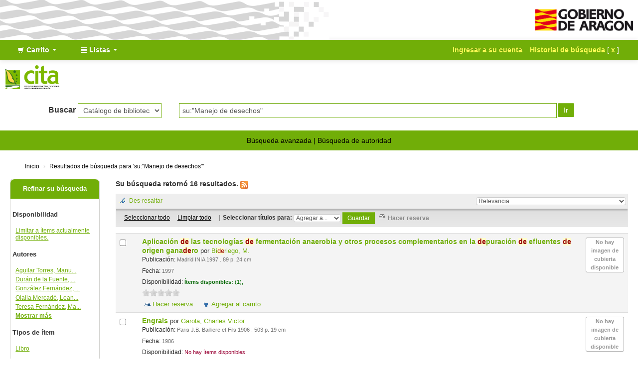

--- FILE ---
content_type: text/html; charset=UTF-8
request_url: https://biblioteca.cita-aragon.es/cgi-bin/koha/opac-search.pl?q=su:%22Manejo%20de%20desechos%22
body_size: 17189
content:





<!DOCTYPE html>
<!-- TEMPLATE FILE: opac-results.tt -->




<html lang="es-ES" class="no-js">
<head>

<title>Catálogo en línea Koha &rsaquo;  Resultados de la búsqueda para 'su:&quot;Manejo de desechos&quot;' </title>

<meta http-equiv="Content-Type" content="text/html; charset=utf-8" />
<meta name="generator" content="Koha 18.0501000" /> <!-- leave this for stats -->
<meta name="viewport" content="width=device-width, initial-scale=1" />
<link rel="shortcut icon" href="http://www.cita-aragon.es/sites/default/files/favicon.ico" type="image/x-icon" />

 <link href="/opac-tmpl/bootstrap/lib/bootstrap/css/bootstrap.min_18.0501000.css" type="text/css" rel="stylesheet">



 <link href="/opac-tmpl/bootstrap/lib/jquery/jquery-ui_18.0501000.css" type="text/css" rel="stylesheet">




 <link type="text/css" href="/opac-tmpl/bootstrap/css/opac_18.0501000.css" rel="stylesheet">



<link type="text/css" href="/opac-tmpl/bootstrap/css/print_18.0501000.css" rel="stylesheet" media="print">

<style>body {
    background-color: #ffffff;
    font-family: 'Open Sans', Arial, Helvetica, sans-serif;
    -webkit-font-smoothing: antialiased;
}

a:link {
    color: #71ae08;
}

a:hover {
    color: #71ae08;
}

a:focus {
    color: #71ae08;
}

a:visited {
    color: #71ae08;
}

.navbar-inverse .navbar-inner {
    color: #FFFFFF;
    background: #71ae08;
    border-color: transparent;
}

div.main div#login, div.main div#opacnavright, div.main div#opacnav {
    box-shadow: 3px 9px 29px -3px rgba(0,0,0,0.15);
    padding-top: 12px;
    padding-left: 12px;
}

#members a.logout {
    color: #FEFB56;
}

#members a.listmenulink:link, a.listmenulink:visited, a.menu-inactive:link, a.menu-inactive:visited {
    color: #71ae08 !important;
}

.dropdown-menu>li>a:hover, .dropdown-menu>li>a:focus, .dropdown-submenu:hover>a, .dropdown-submenu:focus>a {
    color: #000000;
    background-color: #C7C7C7;
    background-image: linear-gradient(to bottom, #FFFFFF, #C7C7C7);
}

.navbar .divider-vertical {
    height: 40px;
    margin: 0 9px;
    border-left: none;
    border-right: none;
}

.btn:hover, .btn:focus, .btn:active, .btn.active, .btn.disabled, .btn[disabled] {
    color: #fff;
    background-color: #71ae08;
}

.btn-success {
    background-image: linear-gradient(to bottom, #71ae08, #71ae08);
}

.btn-success:hover, .btn-success:focus, .btn-success:active, .btn-success.active, .btn-success.disabled, .btn-success[disabled] {
    color: #fff;
    background-color: #71ae08;
}

.btn:hover, .btn:focus {
    background-position: 0 0px;
}


.btn {
    color: #fff!important;
    background: #71ae08!important;
    border: none!important;
    border-radius: 0px;
    text-shadow: none!important;
}
.nav_results .l_Results a {
    color: #71ae08;
}

.mastheadsearch {
    -webkit-border-radius: 0px;
    -moz-border-radius: 0px;
    border-radius: 0px;
    padding: .8em;
    margin: .5em 0;
    background: transparent;
    text-align: center;
}

div.mastheadsearch select {
    border: 1px solid #71ae08;
    border-radius: 0px;
    background-color: transparent;
    min-width: 164px;
}

#translControl1,input[type="text"],input[type="password"]{
	border: 1px solid #71ae08;
    border-radius: 0px;
    background-color: transparent;
}

div.mastheadsearch button#searchsubmit {
    background-color: #71ae08;
    background-image: none;
    margin-left: 2px;
    border-radius: 2px;
}

#moresearches {
    text-align: center;
    color: #000;
    background: #71ae08;
    border-color: transparent;
    padding: 10px;
}

#moresearches a{
color:#000;
}


div.footer {
    background: #71ae08;
    color: #fff;
    border-top: 6px solid gray;
    padding: 17px;
}

div.footer a:link {
    color: #fff;
}

div.footer a:visited {
    color: #fff;
}

div.footer a:hover {
    color: #fff;
}

div.footer hr {
    height: 0px;
    padding: 0px;
    margin: 5px 0px;
    border-top: 1px solid #ccc;
    border-bottom: 1px solid #ccc;
}

div.footer2 {
    display: none;
}

.ui-tabs .ui-state-default a, .ui-tabs .ui-state-default a:link, .ui-tabs .ui-state-default a:visited {
    color: #71ae08;
}

#opacheader-top > #opac-header-top-1 {
    background: #ffffff url(/opac-tmpl/bootstrap/images/institution/background.png) no-repeat;
    background-position: right;
    height: 80px;
    width: 661px;
    float: left;
}

#opacheader-top > #opac-header-top-2 {
    height: 80px;
    width: 219px;
    float: right;
}

#opacheader-top > #opac-header-top-2 > a > img {
    padding-top: 6px;
}

@media (max-width: 1420px) {
    div.footer {
        background: #71ae08;
        color: #fff;
        border-top: 1px solid gray;
        height: 25px;
    }
}

@media (max-width: 895px) {
    #opacheader-top > #opac-header-top-1 {
        width: 450px;
    }
}

@media (max-width: 820px) {
    div.footer {
        padding-left: 24px;
        background: #71ae08;
        color: #fff;
        border-top: 1px solid gray;
        height: 25px;
    }
    div.footer2 {
        padding-right: 24px;
    }
}

@media (max-width: 768px) {
    #opacheader {
        background-color: transparent;
    }
}

@media (max-width: 730px) {
    #opacheader-top > #opac-header-top-1 {
        width: 350px;
    }
}

@media (max-width: 580px) {
    #opacheader-top > #opac-header-top-1 {
        width: 215px;
    }
}

@media (max-width: 380px) {
    #opacheader-top > #opac-header-top-1 {
        width: 127px;
    }
}

.main {
    background-color: #FFF;
    border: none;
    -webkit-border-radius: 0px;
    -moz-border-radius: 0px;
    border-radius: 0px;
    box-shadow: none;
    margin-top: .5em;
    margin-bottom: .5em;
}
.main, .ui-datepicker {
    -webkit-box-shadow: none;
    -moz-box-shadow: none;
}

.breadcrumb {
    background-color: transparent;
    font-size: 85%;
    margin: 10px 20px;
    padding: 5px 10px;
    -webkit-border-radius: 0px;
    -moz-border-radius: 0px;
    border-radius: 0px;
}

.breadcrumb a{
 color:#000;
}

#views .view{
background:#71ae08;
padding:10px;
border:none;
}

.view a{
color:#fff;
}

#action{
    background-color: #f3f3f3;
    border: 1px solid #e8e8e8;
}

#export .dropdown-menu{
/*background-color: #71ae08;*/
}

#export .dropdown-menu a:hover{
/*color: #000;*/
}
#menu li a,#menu li.active a{
background-color: #71ae08;
color: #fff;
}

#menu li a:hover,#menu li.active a:hover{
color: #71ae08;
background-color: #fff;
}

#toolbar .newshelf{
font-size:14px;
color:#71ae08;
}

#search-facets .menu-collapse li a,.pagination-small li a{
color:#71ae08!important;
}

#menu h4 a, #search-facets h4 a{
    background-color: #71ae08;
    border-radius: 8px 8px 0 0;
    border-bottom: 1px solid #71ae08;
}

#search-facets h4 a{
color:#fff;
}

#selections-toolbar a{
color:#000;
}

.container-fluid{
 padding-right: 0px;
 padding-left: 0px;
}

.navbar-inverse .brand, .navbar-inverse .nav>li>a {
    color: #FFFFFF;
    font-weight: 700;
}

.loggedinusername,.login-link{
color: #FEFB56!important;
}

#logo{
display:none;
}

.navbar-inverse .nav li.dropdown>.dropdown-toggle .caret {
    border-top-color: #FFF;
    border-bottom-color: #FFF;
}

.navbar-inverse .nav li.dropdown.open>.dropdown-toggle, .navbar-inverse .nav li.dropdown.active>.dropdown-toggle, .navbar-inverse .nav li.dropdown.open.active>.dropdown-toggle {
    background-color: #71ae08;
    color: #ffffff;
}

.deleteshelf,input.editshelf{
color:#71ae08;
}

.ui-widget-content a, .ui-widget-content a:visited {
    color: #71ae08;
}
a.listmenulink:link, a.listmenulink:visited {
    color: #71ae08;
    font-weight: 700;
}

#footer_cita {
    background: #000;
    color: #fff;
    text-align: center;
    padding: 10px 5px 0px 0px;
    font-size: 12px;
}

.flipster__item__content img {
    display:block;
    margin:auto;
    max-height: 220px;
    border: 1px solid lightgray;
    border-radius: 5px;
}</style>

<link rel="unapi-server" type="application/xml" title="unAPI" href="https://biblioteca.cita-aragon.es/cgi-bin/koha/unapi" />

 <link rel="stylesheet" href="/opac-tmpl/bootstrap/css/jquery.rating_18.0501000.css" type="text/css">
 
<!-- Respond.js brings responsive layout behavior to IE < v.9 -->
<!--[if lt IE 9]>
 <script src="/opac-tmpl/bootstrap/lib/respond.min.js"></script>
<![endif]-->
<script>
    function _(s) { return s } // dummy function for gettext
</script>
<script src="/opac-tmpl/bootstrap/lib/modernizr.min_18.0501000.js"></script>
<link type="text/css" href="/opac-tmpl/bootstrap/lib/font-awesome/css/font-awesome.min_18.0501000.css" rel="stylesheet">





 


<link title=" Buscar Contenido RSS" href="https://biblioteca.cita-aragon.es/cgi-bin/koha/opac-search.pl?q=ccl=su%253A%2522Manejo%2520de%2520desechos%2522&count=50&sort_by=acqdate_dsc&format=rss2" type="application/rss+xml" rel="alternate" />
</head>



 


 




 

<body ID="results" class="branch-default scrollto" >




<div id="wrap">
 <div id="header-region" class="noprint">
 <div class="container-fluid">
 <div class="row-fluid">
 <div id="opacheader-top">
 <div id="opac-header-top-1">&nbsp;
 </div>
 <div id="opac-header-top-2">
 <a href="https://www.aragon.es/" target="_blank"><img src="/opac-tmpl/bootstrap/images/institution/gobierno_aragon.png" style="max-height:48px; margin:10px;"></a>
 </div>
 </div>
 </div>
 </div>

 <div class="navbar navbar-inverse navbar-static-top">
 <div class="navbar-inner">
 <div class="container-fluid">
 <h1 id="logo">
 <a class="brand" href="/cgi-bin/koha/opac-main.pl">
  Catálogo en línea  </a>
 </h1>
 
 <div id="cartDetails" class="cart-message">Su carrito está vacío</div>
 
 <ul class="nav">
 
 <li class="dropdown">
 <a title="Reunir ítems en los que esta interesado" href="#" class="dropdown-toggle" data-toggle="dropdown" id="cartmenulink" role="button">
 <i id="carticon" class="icon-shopping-cart icon-white"></i> <span class="cartlabel">Carrito</span> <span id="basketcount"></span> <b class="caret"></b>
 </a>
 <ul aria-labelledby="cartmenulink" role="menu" class="dropdown-menu">
 <li role="presentation">
 <a href="#" id="cartmenuitem" class="cart-message" tabindex="-1" role="menuitem">Su carrito está vacío</a>
 </li>
 </ul>
 </li>
 
 
 <li class="divider-vertical"></li>
 
 
 <li class="dropdown">
 <a title="Mostrar listas" href="#" class="dropdown-toggle" data-toggle="dropdown" id="listsmenu" role="button"><i class="icon-list icon-white"></i> <span class="listslabel">Listas</span> <b class="caret"></b></a>
 <ul aria-labelledby="listsmenu" role="menu" class="dropdown-menu">
 
 <li role="presentation"><a href="/cgi-bin/koha/opac-shelves.pl?op=list&amp;category=2" tabindex="-1" role="menuitem"><strong>Listas públicas</strong></a></li>
 
 
 <li role="presentation"><a href="/cgi-bin/koha/opac-shelves.pl?op=view&amp;shelfnumber=76&amp;sortfield=title" tabindex="-1" role="menuitem">2024_11</a></li>
 
 
 
 <li role="presentation"><a href="/cgi-bin/koha/opac-shelves.pl?op=view&amp;shelfnumber=74&amp;sortfield=title" tabindex="-1" role="menuitem">octubre2023</a></li>
 
 
 
 <li role="presentation"><a href="/cgi-bin/koha/opac-shelves.pl?op=view&amp;shelfnumber=73&amp;sortfield=title" tabindex="-1" role="menuitem">2023_02</a></li>
 
 
 
 <li role="presentation"><a href="/cgi-bin/koha/opac-shelves.pl?op=view&amp;shelfnumber=72&amp;sortfield=title" tabindex="-1" role="menuitem">2022_11</a></li>
 
 
 
 <li role="presentation"><a href="/cgi-bin/koha/opac-shelves.pl?op=view&amp;shelfnumber=69&amp;sortfield=title" tabindex="-1" role="menuitem">2022_07</a></li>
 
 
 
 <li role="presentation"><a href="/cgi-bin/koha/opac-shelves.pl?op=view&amp;shelfnumber=65&amp;sortfield=title" tabindex="-1" role="menuitem">2022_05</a></li>
 
 
 
 <li role="presentation"><a href="/cgi-bin/koha/opac-shelves.pl?op=view&amp;shelfnumber=64&amp;sortfield=title" tabindex="-1" role="menuitem">2022_05 analisis economico</a></li>
 
 
 
 <li role="presentation"><a href="/cgi-bin/koha/opac-shelves.pl?op=view&amp;shelfnumber=58&amp;sortfield=title" tabindex="-1" role="menuitem">2022_04 Global</a></li>
 
 
 
 <li role="presentation"><a href="/cgi-bin/koha/opac-shelves.pl?op=view&amp;shelfnumber=56&amp;sortfield=title" tabindex="-1" role="menuitem">2022_04</a></li>
 
 
 
 <li role="presentation"><a href="/cgi-bin/koha/opac-shelves.pl?op=view&amp;shelfnumber=47&amp;sortfield=title" tabindex="-1" role="menuitem">2022_02</a></li>
 
 
 
 <li role="presentation"><a href="/cgi-bin/koha/opac-shelves.pl?op=list&amp;category=2" tabindex="-1" role="menuitem" class="listmenulink">Ver todo</a></li>
 
 
 <li class="divider" role="presentation"></li>
 
 <li role="presentation"><a href="/cgi-bin/koha/opac-shelves.pl?op=list&amp;category=1" tabindex="-1" role="menuitem"><strong>Sus listas</strong></a></li>
 
 
 <li role="presentation"><a href="/cgi-bin/koha/opac-user.pl" tabindex="-1" class="menu-inactive loginModal-trigger" role="menuitem">Ingrese para crear sus propias listas</a></li>
 
 
 
 </ul> <!-- / .dropdown-menu -->
 </li> <!-- / .dropdown -->
 
 </ul> <!-- / .nav -->
 <div id="listsDetails"></div>
 
 <a id="user-menu-trigger" class="pull-right" href="#"><i class="icon-user"></i> <span class="caret"></span></a>
 <div id="members">
 <ul class="nav pull-right">

 



 
 
 
 <li><a href="/cgi-bin/koha/opac-user.pl" class="login-link loginModal-trigger" role="button" data-toggle="modal">Ingresar a su cuenta</a></li>
 
 
 
 
 
 <li><p class="navbar-text"><a title="Ver su historial de búsqueda" class="login-link" href="/cgi-bin/koha/opac-search-history.pl">Historial de búsqueda</a> [<a title="Eliminar historial de búsqueda" class="logout clearsh" href="/cgi-bin/koha/opac-search-history.pl?action=delete">x</a>]</p></li>
 <li class="divider-vertical"></li>
 
 
 
 
 </ul>
 </div> <!-- /members -->
 
 </div> <!-- /container-fluid -->
 </div> <!-- /navbar-inner -->
 </div> <!-- /navbar -->

 
 <div class="container-fluid">
 <div class="row-fluid">
 <div id="opacheader">
 <div class="span6">
<a href="https://www.cita-aragon.es/" target="_blank"><img src="/opac-tmpl/bootstrap/images/institution/logo_cita.png" style="max-height:48px; margin:10px;"></a>
</div>
<div class="span6">
</div>
 </div>
 </div>
 </div>
 
 </div> <!-- / header-region -->

 <div class="container-fluid">
 <div class="row-fluid">
 <div id="opac-main-search">
 <div class="span12">
 
 
 
 <div class="mastheadsearch">
 
 
 <form name="searchform" method="get" action="/cgi-bin/koha/opac-search.pl" id="searchform" class="form-inline">
 <label for="masthead_search"> Buscar    </label>

 <select name="idx" id="masthead_search">
 
 <option value="">Catálogo de biblioteca</option>
 
 
 <option value="ti">Título</option>
 
 
 <option value="au">Autor</option>
 
 
 <option value="su">Tema</option>
 
 
 <option value="nb">ISBN</option>
 
 
 <option value="se">Series</option>
 
 
 
 <option value="callnum">Signatura</option>
 
 
 </select>

 
 <div class="input-append nolibrarypulldown">
 
 
 <input type="text" id="translControl1" name="q" title="Escriba el término de búsqueda" value="su:&quot;Manejo de desechos&quot;" class="transl1" /><span id="translControl"></span>
 

 
 <button type="submit" id="searchsubmit" class="btn btn-primary">Ir</button>
 </div>
 

 
 
 
 
 

 </form>
 
 </div> <!-- / .mastheadsearch -->
 

 <div class="row-fluid">
 <div id="moresearches">
 <ul>
 <li><a href="/cgi-bin/koha/opac-search.pl">Búsqueda avanzada</a></li>
 
 
 <li><a href="/cgi-bin/koha/opac-authorities-home.pl">Búsqueda de autoridad</a></li>
 
 
 
 
 
 
 
 </ul>
 </div> <!-- /#moresearches -->
 </div> <!-- /.row-fluid -->

 
 </div> <!-- /.span10 -->
 </div> <!-- /.opac-main-search -->
 </div> <!-- / .row-fluid -->
 </div> <!-- /.container-fluid -->

 <!-- Login form hidden by default, used for modal window -->
 <div id="loginModal" class="modal hide" tabindex="-1" role="dialog" aria-labelledby="modalLoginLabel" aria-hidden="true">
 <div class="modal-header">
 <button type="button" class="closebtn" data-dismiss="modal" aria-hidden="true">×</button>
 <h3 id="modalLoginLabel">Ingresar a su cuenta</h3>
 </div>
 <form action="/cgi-bin/koha/opac-user.pl" method="post" name="auth" id="modalAuth">
 <div class="modal-body">
 
 <input type="hidden" name="koha_login_context" value="opac" />
 <fieldset class="brief">
 <label for="muserid">Usuario:</label><input type="text" id="muserid" name="userid" />
 <label for="mpassword">Contraseña:</label><input type="password" id="mpassword" name="password" />
 
 
 
 </fieldset>
 </div>
 <div class="modal-footer">
 <input type="submit" value="Ingresar" class="btn btn-primary" />
 <a href="#" data-dismiss="modal" aria-hidden="true" class="cancel">Cancelar</a>
 </div>
 </form> <!-- /#auth -->
 </div> <!-- /#modalAuth -->


 <div class="main">
 <ul class="breadcrumb">
 <li><a href="/cgi-bin/koha/opac-main.pl">Inicio</a> <span class="divider">&rsaquo;</span></li>
 <li>
 
 <a href="#">Resultados de búsqueda para 'su:&quot;Manejo de desechos&quot;'</a>
 
 </li>
 </ul>

 

 <div id="maincontent" class="container-fluid">
 <div class="row-fluid">
 
 <div class="span2">
 <div id="facetcontainer">
 <!-- FACETS START -->
 

 <div id="search-facets">
 <h4><a href="#" class="menu-collapse-toggle">Refinar su búsqueda</a></h4>
 <ul class="menu-collapse">
 <li id="availability_facet"><h5 id="facet-availability">Disponibilidad</h5>
 <ul>
 <li>
 
 <a href="/cgi-bin/koha/opac-search.pl?q=ccl=su%3A%22Manejo%20de%20desechos%22&amp;sort_by=relevance_dsc&amp;limit=available">Limitar a ítems actualmente disponibles.</a>
 
 </li>
 </ul>
 
 </li>

 
 
 <li id="au_id">
 <h5 id="facet-authors">Autores</h5>
 
 
 
 
 
 
 
 
 <ul>
 
 
 
 
 
 
 <li>
 
 
 <span class="facet-label"><a href="/cgi-bin/koha/opac-search.pl?q=ccl=su%3A%22Manejo%20de%20desechos%22&amp;sort_by=relevance_dsc&amp;limit=au:Aguilar Torres, Manuel Angel" title="Aguilar Torres, Manuel Angel">Aguilar Torres, Manu...</a></span>
 
 
 </li>
 
 
 <li>
 
 
 <span class="facet-label"><a href="/cgi-bin/koha/opac-search.pl?q=ccl=su%3A%22Manejo%20de%20desechos%22&amp;sort_by=relevance_dsc&amp;limit=au:Durán de la Fuente, Hernán" title="Durán de la Fuente, Hernán">Durán de la Fuente, ...</a></span>
 
 
 </li>
 
 
 <li>
 
 
 <span class="facet-label"><a href="/cgi-bin/koha/opac-search.pl?q=ccl=su%3A%22Manejo%20de%20desechos%22&amp;sort_by=relevance_dsc&amp;limit=au:González Fernández, Pedro" title="González Fernández, Pedro">González Fernández, ...</a></span>
 
 
 </li>
 
 
 <li>
 
 
 <span class="facet-label"><a href="/cgi-bin/koha/opac-search.pl?q=ccl=su%3A%22Manejo%20de%20desechos%22&amp;sort_by=relevance_dsc&amp;limit=au:Olalla Mercadé, Leandro" title="Olalla Mercadé, Leandro">Olalla Mercadé, Lean...</a></span>
 
 
 </li>
 
 
 <li>
 
 
 <span class="facet-label"><a href="/cgi-bin/koha/opac-search.pl?q=ccl=su%3A%22Manejo%20de%20desechos%22&amp;sort_by=relevance_dsc&amp;limit=au:Teresa Fernández, Marta" title="Teresa Fernández, Marta">Teresa Fernández, Ma...</a></span>
 
 
 </li>
 
 
 <li class="showmore">
 <a href="/cgi-bin/koha/opac-search.pl?q=ccl=su%3A%22Manejo%20de%20desechos%22&amp;sort_by=relevance_dsc&amp;expand=au#au_id">Mostrar más</a>
 </li>
 
 </ul>
 </li>
 
 
 
 <li id="itype_id">
 
 
 
 
 
 <h5 id="facet-itemtypes">Tipos de ítem</h5>
 
 
 
 <ul>
 
 
 
 
 
 
 <li>
 
 
 <span class="facet-label"><a href="/cgi-bin/koha/opac-search.pl?q=ccl=su%3A%22Manejo%20de%20desechos%22&amp;sort_by=relevance_dsc&amp;limit=itype:BK" title="BK">Libro</a></span>
 
 
 </li>
 
 
 </ul>
 </li>
 
 
 
 <li id="se_id">
 
 
 
 
 <h5 id="facet-series">Series</h5>
 
 
 
 
 <ul>
 
 
 
 
 
 
 <li>
 
 
 <span class="facet-label"><a href="/cgi-bin/koha/opac-search.pl?q=ccl=su%3A%22Manejo%20de%20desechos%22&amp;sort_by=relevance_dsc&amp;limit=se:Comunicación I+D / Junta de Andalucía" title="Comunicación I+D / Junta de Andalucía">Comunicación I+D / J...</a></span>
 
 
 </li>
 
 
 <li>
 
 
 <span class="facet-label"><a href="/cgi-bin/koha/opac-search.pl?q=ccl=su%3A%22Manejo%20de%20desechos%22&amp;sort_by=relevance_dsc&amp;limit=se:Cuadernos del Observatorio de Medio Ambiente" title="Cuadernos del Observatorio de Medio Ambiente">Cuadernos del Observ...</a></span>
 
 
 </li>
 
 
 <li>
 
 
 <span class="facet-label"><a href="/cgi-bin/koha/opac-search.pl?q=ccl=su%3A%22Manejo%20de%20desechos%22&amp;sort_by=relevance_dsc&amp;limit=se:Monografías INIA: Agrícola" title="Monografías INIA: Agrícola">Monografías INIA: Ag...</a></span>
 
 
 </li>
 
 
 <li>
 
 
 <span class="facet-label"><a href="/cgi-bin/koha/opac-search.pl?q=ccl=su%3A%22Manejo%20de%20desechos%22&amp;sort_by=relevance_dsc&amp;limit=se:Serie prevención y control integrados de la contaminación  IPCC " title="Serie prevención y control integrados de la contaminación (IPCC)">Serie prevención y c...</a></span>
 
 
 </li>
 
 
 <li>
 
 
 <span class="facet-label"><a href="/cgi-bin/koha/opac-search.pl?q=ccl=su%3A%22Manejo%20de%20desechos%22&amp;sort_by=relevance_dsc&amp;limit=se:Serie técnica y de estudios" title="Serie técnica y de estudios">Serie técnica y de e...</a></span>
 
 
 </li>
 
 
 <li class="showmore">
 <a href="/cgi-bin/koha/opac-search.pl?q=ccl=su%3A%22Manejo%20de%20desechos%22&amp;sort_by=relevance_dsc&amp;expand=se#se_id">Mostrar más</a>
 </li>
 
 </ul>
 </li>
 
 
 </ul>
 </div> <!-- / #search-facets -->

 


 <!-- FACETS END -->
 </div>
 </div>
 

 <div class="span10 maincontent">

 
 <p id="numresults">
 <strong>Su búsqueda retornó 16 resultados.</strong>
  <a href="https://biblioteca.cita-aragon.es/cgi-bin/koha/opac-search.pl?q=ccl=su%253A%2522Manejo%2520de%2520desechos%2522&amp;count=50&amp;sort_by=acqdate_dsc&amp;format=rss2" class="rsssearchlink noprint"><img src="/opac-tmpl/bootstrap/images/feed-icon-16x16.png" alt="Suscribirse a esta búsqueda" class="rsssearchicon" title="Suscribirse a esta búsqueda" /></a>
 
 </p>
 

 <div id="userresults">
 

 <div id="top-pages">
</div>

 
 
 
 
 

 <!-- Search Results Table -->
 

 <div class="searchresults">
 <form action="/cgi-bin/koha/opac-search.pl" method="get" name="bookbag_form" id="bookbag_form" class="checkboxed">
 
 
 <input type="hidden" name="q" value="ccl=su:&quot;Manejo de desechos&quot;"/>
 
 
 

 <div id="toolbar" class="toolbar clearfix">
 
 <div class="highlight_controls noprint">
 <a href="#" class="highlight_toggle" id="highlight_toggle_off">Des-resaltar</a>
 <a href="#" class="highlight_toggle" id="highlight_toggle_on">Resaltar</a>
 </div>
 
 
 <div class="sort_by pull-right">
 <select id="sort_by" class="resort" name="sort_by"> <option value="relevance">Relevancia</option>
<optgroup label="Popularidad">
 
 <option value="popularity_dsc">Popularidad (mayor a menor)</option>
 
 
 <option value="popularity_asc">Popularidad (menor a mayor)</option>
 
</optgroup>
<optgroup label="Autor">
 
 <option value="author_az">Autor (A-Z)</option>
 
 
 <option value="author_za">Autor (Z-A)</option>
 
</optgroup>
<optgroup label="Signatura">
 
 <option value="call_number_asc">Signatura topográfica (0-9 a A-Z)</option>
 
 
 <option value="call_number_dsc">Signatura topográfica (Z-A a 9-0)</option>
 
</optgroup>
<optgroup label="Fechas">
 
 <option value="pubdate_dsc">Publicación/Fecha de Copyright: Nuevos a viejos</option>
 
 
 <option value="pubdate_asc">Publicación/Fecha de Copyright: Viejos a nuevos</option>
 
 
 <option value="acqdate_dsc">Fecha de adquisición: Nuevos a viejos</option>
 
 
 <option value="acqdate_asc">Fecha de adquisición: Viejos a nuevos</option>
 
</optgroup>
<optgroup label="Título">
 
 <option value="title_az">Título (A-Z)</option>
 
 
 <option value="title_za">Título (Z-A)</option>
 
</optgroup>
 </select>
 <input id="sortsubmit" type="submit" value="Ir" class="btn btn-small clearfix" />
 </div>
 
 </div> <!-- / #toolbar -->

 <div id="selections-toolbar" class="toolbar noprint">
 <!-- checkall, clearall are now needed for placehold -->
 <span class="checkall"></span>
 <span class="clearall"></span> <span class="sep">|</span>

 <span class="links">
 
 <span class="addto"></span>
 
 <span id="placehold"><!-- input class="submit" type="submit" value="Place Hold"/ --></span>

 
 </span> <!-- / .links -->
 </div> <!-- / #selections-toolbar -->

 <!-- TABLE RESULTS START -->
 <table class="table table-striped">

 <!-- Actual Search Results -->
 
 <tr>
 
 <td class="select selectcol">
 
 <input type="checkbox" class="cb" id="bib535" name="biblionumber" value="535" /> <label for="bib535"></label>
 
 </td>
 
 <td class="select selectcol">
 
 </td>

 

 
 <td class="bibliocol">
 <div class="coverimages itemtype_">
 <a class="p1" href="/cgi-bin/koha/opac-detail.pl?biblionumber=535">
 
 <span title="535" class="535" id="local-thumbnail1"></span>
 
 

 

 
 
 <span title="535" class="8474984599" id="gbs-thumbnail1"></span>
 
 

 

 

 
 </a>

 

 
 </div>
 
 <!-- COinS / Openurl -->
 <span class="Z3988" title="ctx_ver=Z39.88-2004&amp;rft_val_fmt=info%3Aofi%2Ffmt%3Akev%3Amtx%3Abook&amp;rft.genre=book&amp;rft.btitle=Aplicación+de+las+tecnologías+de+fermentación+anaerobia+y+otros+procesos+complementarios+en+la+depuración+de+efluentes+de+origen+ganadero&amp;rft.isbn=8474984599&amp;rft.issn=&amp;rft.aulast=&amp;rft.aufirst=&amp;rft.au=Bideriego,+M.&amp;rft.pub=INIA&amp;rft.date=1997&amp;rft.pages="></span>
 

 
 
 
 <a href="/cgi-bin/koha/opac-detail.pl?biblionumber=535" class="title" title="Ver detalles para este título">
    Aplicación de las tecnologías de fermentación anaerobia y otros procesos complementarios en la depuración de efluentes de origen ganadero  </a>

  por <a class="author" href="/cgi-bin/koha/opac-search.pl?q=au:Bideriego,%20M." title="Buscar trabajos de este autor">Bideriego, M.</a>
 

 <span class="results_summary publisher">
 <span class="label">Publicación:</span>
 Madrid 
 INIA
 
 
 1997
 
 
 . 89 p.
 
  24 cm
 
 </span>

 

 
 <span class="results_summary date">
 <span class="label">Fecha:</span>
 1997
 </span>
 

 <span class="results_summary">
 <span class="label">Disponibilidad:</span>
 
 <span class="available"><strong>Ítems disponibles:</strong>
 
 
 <span>
 

 
 
 

 
 (1),
 </span>
 
 </span>
 

 <span class="unavailable">
        </span>
 </span> <!-- / .results_summary -->
 

 

 

 

 

 

 
 <div class="results_summary ratings">
 
 
 
 
 <input class="star" type="radio"  name="rating-535" value="1" disabled="disabled"   />
 
 
 
 <input class="star" type="radio"  name="rating-535" value="2" disabled="disabled"   />
 
 
 
 <input class="star" type="radio"  name="rating-535" value="3" disabled="disabled"   />
 
 
 
 <input class="star" type="radio"  name="rating-535" value="4" disabled="disabled"   />
 
 
 
 <input class="star" type="radio"  name="rating-535" value="5" disabled="disabled"   />
 
 

 
 <br />
 
 </div> <!-- / .results_summary -->
 

 <div class="actions-menu noprint">
 
 
 
 <span class="actions"><a class="hold" href="/cgi-bin/koha/opac-reserve.pl?biblionumber=535">Hacer reserva</a></span><!-- add back when available 0 holds in queue-->
 
 
 

 
 
 

 

 

 
 
 <span class="actions"><a class="addtocart cart535" href="#" onclick="addRecord('535'); return false;">Agregar al carrito</a> <a style="display:none;" class="cartRemove cartR535" href="#" onclick="delSingleRecord('535'); return false;">(remover)</a></span>
 
 
 </div>

 



 </td>
 </tr>
 
 <tr>
 
 <td class="select selectcol">
 
 <input type="checkbox" class="cb" id="bib1870" name="biblionumber" value="1870" /> <label for="bib1870"></label>
 
 </td>
 
 <td class="select selectcol">
 
 </td>

 

 
 <td class="bibliocol">
 <div class="coverimages itemtype_">
 <a class="p1" href="/cgi-bin/koha/opac-detail.pl?biblionumber=1870">
 
 <span title="1870" class="1870" id="local-thumbnail2"></span>
 
 

 

 
 
 <span class="no-image">No hay imagen de cubierta disponible</span>
 
 

 

 

 
 </a>

 

 
 </div>
 
 <!-- COinS / Openurl -->
 <span class="Z3988" title="ctx_ver=Z39.88-2004&amp;rft_val_fmt=info%3Aofi%2Ffmt%3Akev%3Amtx%3Abook&amp;rft.genre=book&amp;rft.btitle=Engrais&amp;rft.isbn=&amp;rft.issn=&amp;rft.aulast=&amp;rft.aufirst=&amp;rft.au=Garola,+Charles+Victor&amp;rft.au=Wery,+Georges&amp;rft.pub=J.B.+Bailliere+et+Fils&amp;rft.date=1906&amp;rft.pages="></span>
 

 
 
 
 <a href="/cgi-bin/koha/opac-detail.pl?biblionumber=1870" class="title" title="Ver detalles para este título">
    Engrais  </a>

  por <a class="author" href="/cgi-bin/koha/opac-search.pl?q=au:Garola,%20Charles%20Victor" title="Buscar trabajos de este autor">Garola, Charles Victor</a>
 

 <span class="results_summary publisher">
 <span class="label">Publicación:</span>
 Paris 
 J.B. Bailliere et Fils
 
 
 1906
 
 
 . 503 p.
 
  19 cm
 
 </span>

 

 
 <span class="results_summary date">
 <span class="label">Fecha:</span>
 1906
 </span>
 

 <span class="results_summary">
 <span class="label">Disponibilidad:</span>
 
 
 <span class="unavailable">No hay ítems disponibles:</span>
 
 

 <span class="unavailable">
        </span>
 </span> <!-- / .results_summary -->
 

 

 

 

 

 

 
 <div class="results_summary ratings">
 
 
 
 
 <input class="star" type="radio"  name="rating-1870" value="1" disabled="disabled"   />
 
 
 
 <input class="star" type="radio"  name="rating-1870" value="2" disabled="disabled"   />
 
 
 
 <input class="star" type="radio"  name="rating-1870" value="3" disabled="disabled"   />
 
 
 
 <input class="star" type="radio"  name="rating-1870" value="4" disabled="disabled"   />
 
 
 
 <input class="star" type="radio"  name="rating-1870" value="5" disabled="disabled"   />
 
 

 
 <br />
 
 </div> <!-- / .results_summary -->
 

 <div class="actions-menu noprint">
 
 
 

 
 
 

 

 

 
 
 <span class="actions"><a class="addtocart cart1870" href="#" onclick="addRecord('1870'); return false;">Agregar al carrito</a> <a style="display:none;" class="cartRemove cartR1870" href="#" onclick="delSingleRecord('1870'); return false;">(remover)</a></span>
 
 
 </div>

 



 </td>
 </tr>
 
 <tr>
 
 <td class="select selectcol">
 
 <input type="checkbox" class="cb" id="bib2484" name="biblionumber" value="2484" /> <label for="bib2484"></label>
 
 </td>
 
 <td class="select selectcol">
 
 </td>

 

 
 <td class="bibliocol">
 <div class="coverimages itemtype_">
 <a class="p1" href="/cgi-bin/koha/opac-detail.pl?biblionumber=2484">
 
 <span title="2484" class="2484" id="local-thumbnail3"></span>
 
 

 

 
 
 <span class="no-image">No hay imagen de cubierta disponible</span>
 
 

 

 

 
 </a>

 

 
 </div>
 
 <!-- COinS / Openurl -->
 <span class="Z3988" title="ctx_ver=Z39.88-2004&amp;rft_val_fmt=info%3Aofi%2Ffmt%3Akev%3Amtx%3Abook&amp;rft.genre=book&amp;rft.btitle=Gestión+ambientalmente+adecuada+de+residuos+sólidos:+un+enfoque+de+política+integral&amp;rft.isbn=&amp;rft.issn=&amp;rft.aulast=&amp;rft.aufirst=&amp;rft.au=Durán+de+la+Fuente,+Hernán&amp;rft.pub=Tiempo+Nuevo+Producciones+Periodísticas+y+Publicitarias&amp;rft.date=[1997]&amp;rft.pages="></span>
 

 
 
 
 <a href="/cgi-bin/koha/opac-detail.pl?biblionumber=2484" class="title" title="Ver detalles para este título">
    Gestión ambientalmente adecuada de residuos sólidos  </a>

 
 &nbsp;
 

 <span class="results_summary publisher">
 <span class="label">Publicación:</span>
 [Santiago de Chile] 
 Tiempo Nuevo Producciones Periodísticas y Publicitarias
 
 
 1997
 
 
 . 425 p.
 
  23 cm
 
 </span>

 

 
 <span class="results_summary date">
 <span class="label">Fecha:</span>
 1997
 </span>
 

 <span class="results_summary">
 <span class="label">Disponibilidad:</span>
 
 <span class="available"><strong>Ítems disponibles:</strong>
 
 
 <span>
 

 
 
 

 
 (1),
 </span>
 
 </span>
 

 <span class="unavailable">
        </span>
 </span> <!-- / .results_summary -->
 

 

 

 

 

 

 
 <div class="results_summary ratings">
 
 
 
 
 <input class="star" type="radio"  name="rating-2484" value="1" disabled="disabled"   />
 
 
 
 <input class="star" type="radio"  name="rating-2484" value="2" disabled="disabled"   />
 
 
 
 <input class="star" type="radio"  name="rating-2484" value="3" disabled="disabled"   />
 
 
 
 <input class="star" type="radio"  name="rating-2484" value="4" disabled="disabled"   />
 
 
 
 <input class="star" type="radio"  name="rating-2484" value="5" disabled="disabled"   />
 
 

 
 <br />
 
 </div> <!-- / .results_summary -->
 

 <div class="actions-menu noprint">
 
 
 
 <span class="actions"><a class="hold" href="/cgi-bin/koha/opac-reserve.pl?biblionumber=2484">Hacer reserva</a></span><!-- add back when available 0 holds in queue-->
 
 
 

 
 
 

 

 

 
 
 <span class="actions"><a class="addtocart cart2484" href="#" onclick="addRecord('2484'); return false;">Agregar al carrito</a> <a style="display:none;" class="cartRemove cartR2484" href="#" onclick="delSingleRecord('2484'); return false;">(remover)</a></span>
 
 
 </div>

 



 </td>
 </tr>
 
 <tr>
 
 <td class="select selectcol">
 
 <input type="checkbox" class="cb" id="bib3633" name="biblionumber" value="3633" /> <label for="bib3633"></label>
 
 </td>
 
 <td class="select selectcol">
 
 </td>

 

 
 <td class="bibliocol">
 <div class="coverimages itemtype_">
 <a class="p1" href="/cgi-bin/koha/opac-detail.pl?biblionumber=3633">
 
 <span title="3633" class="3633" id="local-thumbnail4"></span>
 
 

 

 
 
 <span title="3633" class="8449110769" id="gbs-thumbnail4"></span>
 
 

 

 

 
 </a>

 

 
 </div>
 
 <!-- COinS / Openurl -->
 <span class="Z3988" title="ctx_ver=Z39.88-2004&amp;rft_val_fmt=info%3Aofi%2Ffmt%3Akev%3Amtx%3Abook&amp;rft.genre=book&amp;rft.btitle=Mejores+técnicas+disponibles+de+referencia+europea:+tratamientos+de+residuos+:+documento+BREF&amp;rft.isbn=9788449110764&amp;rft.issn=&amp;rft.aulast=&amp;rft.aufirst=&amp;rft.pub=Ministerio+de+Medio+Ambiente+y+Medio+Rural+y+Marino&amp;rft.date=2011&amp;rft.pages="></span>
 

 
 
 
 <a href="/cgi-bin/koha/opac-detail.pl?biblionumber=3633" class="title" title="Ver detalles para este título">
    Mejores técnicas disponibles de referencia europea  </a>

 
 &nbsp;
 

 <span class="results_summary publisher">
 <span class="label">Publicación:</span>
 [Madrid] 
 Ministerio de Medio Ambiente y Medio Rural y Marino
 
 
 2011
 
 
 . 561 p.
 
  30 cm
 
 </span>

 

 
 <span class="results_summary date">
 <span class="label">Fecha:</span>
 2011
 </span>
 

 <span class="results_summary">
 <span class="label">Disponibilidad:</span>
 
 <span class="available"><strong>Ítems disponibles:</strong>
 
 
 <span>
 

 
 
 

 
 (1),
 </span>
 
 </span>
 

 <span class="unavailable">
        </span>
 </span> <!-- / .results_summary -->
 

 

 

 

 

 

 
 <div class="results_summary ratings">
 
 
 
 
 <input class="star" type="radio"  name="rating-3633" value="1" disabled="disabled"   />
 
 
 
 <input class="star" type="radio"  name="rating-3633" value="2" disabled="disabled"   />
 
 
 
 <input class="star" type="radio"  name="rating-3633" value="3" disabled="disabled"   />
 
 
 
 <input class="star" type="radio"  name="rating-3633" value="4" disabled="disabled"   />
 
 
 
 <input class="star" type="radio"  name="rating-3633" value="5" disabled="disabled"   />
 
 

 
 <br />
 
 </div> <!-- / .results_summary -->
 

 <div class="actions-menu noprint">
 
 
 
 <span class="actions"><a class="hold" href="/cgi-bin/koha/opac-reserve.pl?biblionumber=3633">Hacer reserva</a></span><!-- add back when available 0 holds in queue-->
 
 
 

 
 
 

 

 

 
 
 <span class="actions"><a class="addtocart cart3633" href="#" onclick="addRecord('3633'); return false;">Agregar al carrito</a> <a style="display:none;" class="cartRemove cartR3633" href="#" onclick="delSingleRecord('3633'); return false;">(remover)</a></span>
 
 
 </div>

 



 </td>
 </tr>
 
 <tr>
 
 <td class="select selectcol">
 
 <input type="checkbox" class="cb" id="bib4221" name="biblionumber" value="4221" /> <label for="bib4221"></label>
 
 </td>
 
 <td class="select selectcol">
 
 </td>

 

 
 <td class="bibliocol">
 <div class="coverimages itemtype_">
 <a class="p1" href="/cgi-bin/koha/opac-detail.pl?biblionumber=4221">
 
 <span title="4221" class="4221" id="local-thumbnail5"></span>
 
 

 

 
 
 <span title="4221" class="8445113224" id="gbs-thumbnail5"></span>
 
 

 

 

 
 </a>

 

 
 </div>
 
 <!-- COinS / Openurl -->
 <span class="Z3988" title="ctx_ver=Z39.88-2004&amp;rft_val_fmt=info%3Aofi%2Ffmt%3Akev%3Amtx%3Abook&amp;rft.genre=book&amp;rft.btitle=Plan+autonómico+de+gestión+de+residuos+sólidos+urbanos+de+la+Comunidad+de+Madrid,+1997-2005&amp;rft.isbn=8445113224&amp;rft.issn=&amp;rft.aulast=&amp;rft.aufirst=&amp;rft.pub=Comunidad+de+Madrid.+Consejería+de+Medio+Ambiente+y+Desarrollo+Regional&amp;rft.date=D.L.+1997&amp;rft.pages="></span>
 

 
 
 
 <a href="/cgi-bin/koha/opac-detail.pl?biblionumber=4221" class="title" title="Ver detalles para este título">
    Plan autonómico de gestión de residuos sólidos urbanos de la Comunidad de Madrid, 1997-2005  </a>

 
 &nbsp;
 

 <span class="results_summary publisher">
 <span class="label">Publicación:</span>
 Madrid 
 Comunidad de Madrid. Consejería de Medio Ambiente y Desarrollo Regional
 
 
 1997
 
 
 . 146 p.
 
  28 cm
 
 </span>

 

 
 <span class="results_summary date">
 <span class="label">Fecha:</span>
 1997
 </span>
 

 <span class="results_summary">
 <span class="label">Disponibilidad:</span>
 
 <span class="available"><strong>Ítems disponibles:</strong>
 
 
 <span>
 

 
 
 

 
 (1),
 </span>
 
 </span>
 

 <span class="unavailable">
        </span>
 </span> <!-- / .results_summary -->
 

 

 

 

 

 

 
 <div class="results_summary ratings">
 
 
 
 
 <input class="star" type="radio"  name="rating-4221" value="1" disabled="disabled"   />
 
 
 
 <input class="star" type="radio"  name="rating-4221" value="2" disabled="disabled"   />
 
 
 
 <input class="star" type="radio"  name="rating-4221" value="3" disabled="disabled"   />
 
 
 
 <input class="star" type="radio"  name="rating-4221" value="4" disabled="disabled"   />
 
 
 
 <input class="star" type="radio"  name="rating-4221" value="5" disabled="disabled"   />
 
 

 
 <br />
 
 </div> <!-- / .results_summary -->
 

 <div class="actions-menu noprint">
 
 
 
 <span class="actions"><a class="hold" href="/cgi-bin/koha/opac-reserve.pl?biblionumber=4221">Hacer reserva</a></span><!-- add back when available 0 holds in queue-->
 
 
 

 
 
 

 

 

 
 
 <span class="actions"><a class="addtocart cart4221" href="#" onclick="addRecord('4221'); return false;">Agregar al carrito</a> <a style="display:none;" class="cartRemove cartR4221" href="#" onclick="delSingleRecord('4221'); return false;">(remover)</a></span>
 
 
 </div>

 



 </td>
 </tr>
 
 <tr>
 
 <td class="select selectcol">
 
 <input type="checkbox" class="cb" id="bib4229" name="biblionumber" value="4229" /> <label for="bib4229"></label>
 
 </td>
 
 <td class="select selectcol">
 
 </td>

 

 
 <td class="bibliocol">
 <div class="coverimages itemtype_">
 <a class="p1" href="/cgi-bin/koha/opac-detail.pl?biblionumber=4229">
 
 <span title="4229" class="4229" id="local-thumbnail6"></span>
 
 

 

 
 
 <span title="4229" class="8477537186" id="gbs-thumbnail6"></span>
 
 

 

 

 
 </a>

 

 
 </div>
 
 <!-- COinS / Openurl -->
 <span class="Z3988" title="ctx_ver=Z39.88-2004&amp;rft_val_fmt=info%3Aofi%2Ffmt%3Akev%3Amtx%3Abook&amp;rft.genre=book&amp;rft.btitle=El+Plan+de+Ordenación+de+la+Gestión+de+los+Residuos+Sólidos+Urbanos+de+Aragón:+Situación+actual.+Noviembre+1998.+Plan+RSU&amp;rft.isbn=8477537186&amp;rft.issn=&amp;rft.aulast=&amp;rft.aufirst=&amp;rft.pub=DGA.+Departamento+de+Agricultura+y+Medio+Ambiente&amp;rft.date=&amp;rft.pages="></span>
 

 
 
 
 <a href="/cgi-bin/koha/opac-detail.pl?biblionumber=4229" class="title" title="Ver detalles para este título">
    El Plan de Ordenación de la Gestión de los Residuos Sólidos Urbanos de Aragón  </a>

 
 &nbsp;
 

 <span class="results_summary publisher">
 <span class="label">Publicación:</span>
 [Zaragoza] 
 DGA. Departamento de Agricultura y Medio Ambiente
 
 
 
 . 96 p.
 
  27 cm
 
 </span>

 

 

 <span class="results_summary">
 <span class="label">Disponibilidad:</span>
 
 <span class="available"><strong>Ítems disponibles:</strong>
 
 
 <span>
 

 
 
 

 
 (1),
 </span>
 
 </span>
 

 <span class="unavailable">
        </span>
 </span> <!-- / .results_summary -->
 

 

 

 

 

 

 
 <div class="results_summary ratings">
 
 
 
 
 <input class="star" type="radio"  name="rating-4229" value="1" disabled="disabled"   />
 
 
 
 <input class="star" type="radio"  name="rating-4229" value="2" disabled="disabled"   />
 
 
 
 <input class="star" type="radio"  name="rating-4229" value="3" disabled="disabled"   />
 
 
 
 <input class="star" type="radio"  name="rating-4229" value="4" disabled="disabled"   />
 
 
 
 <input class="star" type="radio"  name="rating-4229" value="5" disabled="disabled"   />
 
 

 
 <br />
 
 </div> <!-- / .results_summary -->
 

 <div class="actions-menu noprint">
 
 
 
 <span class="actions"><a class="hold" href="/cgi-bin/koha/opac-reserve.pl?biblionumber=4229">Hacer reserva</a></span><!-- add back when available 0 holds in queue-->
 
 
 

 
 
 

 

 

 
 
 <span class="actions"><a class="addtocart cart4229" href="#" onclick="addRecord('4229'); return false;">Agregar al carrito</a> <a style="display:none;" class="cartRemove cartR4229" href="#" onclick="delSingleRecord('4229'); return false;">(remover)</a></span>
 
 
 </div>

 



 </td>
 </tr>
 
 <tr>
 
 <td class="select selectcol">
 
 <input type="checkbox" class="cb" id="bib4248" name="biblionumber" value="4248" /> <label for="bib4248"></label>
 
 </td>
 
 <td class="select selectcol">
 
 </td>

 

 
 <td class="bibliocol">
 <div class="coverimages itemtype_">
 <a class="p1" href="/cgi-bin/koha/opac-detail.pl?biblionumber=4248">
 
 <span title="4248" class="4248" id="local-thumbnail7"></span>
 
 

 

 
 
 <span class="no-image">No hay imagen de cubierta disponible</span>
 
 

 

 

 
 </a>

 

 
 </div>
 
 <!-- COinS / Openurl -->
 <span class="Z3988" title="ctx_ver=Z39.88-2004&amp;rft_val_fmt=info%3Aofi%2Ffmt%3Akev%3Amtx%3Abook&amp;rft.genre=book&amp;rft.btitle=El+Plan+GIRA:+el+programa+de+...+residuos+peligrosos+:+en+pocas+palabras&amp;rft.isbn=&amp;rft.issn=&amp;rft.aulast=&amp;rft.aufirst=&amp;rft.pub=Observatorio+de+Medio+Ambiente&amp;rft.date=2006&amp;rft.pages="></span>
 

 
 
 
 <a href="/cgi-bin/koha/opac-detail.pl?biblionumber=4248" class="title" title="Ver detalles para este título">
    El Plan GIRA  </a>

 
 &nbsp;
 

 <span class="results_summary publisher">
 <span class="label">Publicación:</span>
 [Zaragoza] 
 Observatorio de Medio Ambiente
 
 
 2006
 
 
 . 71 p.
 
  21 cm
 
 </span>

 

 
 <span class="results_summary date">
 <span class="label">Fecha:</span>
 2006
 </span>
 

 <span class="results_summary">
 <span class="label">Disponibilidad:</span>
 
 <span class="available"><strong>Ítems disponibles:</strong>
 
 
 <span>
 

 
 
 

 
 (1),
 </span>
 
 </span>
 

 <span class="unavailable">
        </span>
 </span> <!-- / .results_summary -->
 

 

 

 

 

 

 
 <div class="results_summary ratings">
 
 
 
 
 <input class="star" type="radio"  name="rating-4248" value="1" disabled="disabled"   />
 
 
 
 <input class="star" type="radio"  name="rating-4248" value="2" disabled="disabled"   />
 
 
 
 <input class="star" type="radio"  name="rating-4248" value="3" disabled="disabled"   />
 
 
 
 <input class="star" type="radio"  name="rating-4248" value="4" disabled="disabled"   />
 
 
 
 <input class="star" type="radio"  name="rating-4248" value="5" disabled="disabled"   />
 
 

 
 <br />
 
 </div> <!-- / .results_summary -->
 

 <div class="actions-menu noprint">
 
 
 
 <span class="actions"><a class="hold" href="/cgi-bin/koha/opac-reserve.pl?biblionumber=4248">Hacer reserva</a></span><!-- add back when available 0 holds in queue-->
 
 
 

 
 
 

 

 

 
 
 <span class="actions"><a class="addtocart cart4248" href="#" onclick="addRecord('4248'); return false;">Agregar al carrito</a> <a style="display:none;" class="cartRemove cartR4248" href="#" onclick="delSingleRecord('4248'); return false;">(remover)</a></span>
 
 
 </div>

 



 </td>
 </tr>
 
 <tr>
 
 <td class="select selectcol">
 
 <input type="checkbox" class="cb" id="bib4719" name="biblionumber" value="4719" /> <label for="bib4719"></label>
 
 </td>
 
 <td class="select selectcol">
 
 </td>

 

 
 <td class="bibliocol">
 <div class="coverimages itemtype_">
 <a class="p1" href="/cgi-bin/koha/opac-detail.pl?biblionumber=4719">
 
 <span title="4719" class="4719" id="local-thumbnail8"></span>
 
 

 

 
 
 <span class="no-image">No hay imagen de cubierta disponible</span>
 
 

 

 

 
 </a>

 

 
 </div>
 
 <!-- COinS / Openurl -->
 <span class="Z3988" title="ctx_ver=Z39.88-2004&amp;rft_val_fmt=info%3Aofi%2Ffmt%3Akev%3Amtx%3Abook&amp;rft.genre=book&amp;rft.btitle=Reglamentación+aragonesa+en+materia+de+producción+y+gestión+de+residuos+peligrosos+y+residuos+industriales+no+peligrosos&amp;rft.isbn=&amp;rft.issn=&amp;rft.aulast=&amp;rft.aufirst=&amp;rft.pub=Observatorio+de+Medio+Ambiente+de+Aragón&amp;rft.date=2008&amp;rft.pages="></span>
 

 
 
 
 <a href="/cgi-bin/koha/opac-detail.pl?biblionumber=4719" class="title" title="Ver detalles para este título">
    Reglamentación aragonesa en materia de producción y gestión de residuos peligrosos y residuos industriales no peligrosos  </a>

 
 &nbsp;
 

 <span class="results_summary publisher">
 <span class="label">Publicación:</span>
 [Zaragoza] 
 Observatorio de Medio Ambiente de Aragón
 
 
 2008
 
 
 . 119 p.
 , Precede al tít.: Libro-manual divulgativo
  30 cm
 
 </span>

 

 
 <span class="results_summary date">
 <span class="label">Fecha:</span>
 2008
 </span>
 

 <span class="results_summary">
 <span class="label">Disponibilidad:</span>
 
 <span class="available"><strong>Ítems disponibles:</strong>
 
 
 <span>
 

 
 
 

 
 (1),
 </span>
 
 </span>
 

 <span class="unavailable">
        </span>
 </span> <!-- / .results_summary -->
 

 

 

 

 

 

 
 <div class="results_summary ratings">
 
 
 
 
 <input class="star" type="radio"  name="rating-4719" value="1" disabled="disabled"   />
 
 
 
 <input class="star" type="radio"  name="rating-4719" value="2" disabled="disabled"   />
 
 
 
 <input class="star" type="radio"  name="rating-4719" value="3" disabled="disabled"   />
 
 
 
 <input class="star" type="radio"  name="rating-4719" value="4" disabled="disabled"   />
 
 
 
 <input class="star" type="radio"  name="rating-4719" value="5" disabled="disabled"   />
 
 

 
 <br />
 
 </div> <!-- / .results_summary -->
 

 <div class="actions-menu noprint">
 
 
 
 <span class="actions"><a class="hold" href="/cgi-bin/koha/opac-reserve.pl?biblionumber=4719">Hacer reserva</a></span><!-- add back when available 0 holds in queue-->
 
 
 

 
 
 

 

 

 
 
 <span class="actions"><a class="addtocart cart4719" href="#" onclick="addRecord('4719'); return false;">Agregar al carrito</a> <a style="display:none;" class="cartRemove cartR4719" href="#" onclick="delSingleRecord('4719'); return false;">(remover)</a></span>
 
 
 </div>

 



 </td>
 </tr>
 
 <tr>
 
 <td class="select selectcol">
 
 <input type="checkbox" class="cb" id="bib5370" name="biblionumber" value="5370" /> <label for="bib5370"></label>
 
 </td>
 
 <td class="select selectcol">
 
 </td>

 

 
 <td class="bibliocol">
 <div class="coverimages itemtype_">
 <a class="p1" href="/cgi-bin/koha/opac-detail.pl?biblionumber=5370">
 
 <span title="5370" class="5370" id="local-thumbnail9"></span>
 
 

 

 
 
 <span title="5370" class="8487154530" id="gbs-thumbnail9"></span>
 
 

 

 

 
 </a>

 

 
 </div>
 
 <!-- COinS / Openurl -->
 <span class="Z3988" title="ctx_ver=Z39.88-2004&amp;rft_val_fmt=info%3Aofi%2Ffmt%3Akev%3Amtx%3Abook&amp;rft.genre=book&amp;rft.btitle=Tratamiento+integral+de+purines&amp;rft.isbn=8487154530&amp;rft.issn=&amp;rft.aulast=&amp;rft.aufirst=&amp;rft.au=Lobera+Lössel,+Juan+B.&amp;rft.pub=Consejería+de+Medio+Ambiente,+Agricultura+y+Agua&amp;rft.date=1996&amp;rft.pages="></span>
 

 
 
 
 <a href="/cgi-bin/koha/opac-detail.pl?biblionumber=5370" class="title" title="Ver detalles para este título">
    Tratamiento integral de purines  </a>

  por <a class="author" href="/cgi-bin/koha/opac-search.pl?q=au:Lobera%20L%C3%B6ssel,%20Juan%20B." title="Buscar trabajos de este autor">Lobera Lössel, Juan B.</a>
 

 <span class="results_summary publisher">
 <span class="label">Publicación:</span>
 Murcia 
 Consejería de Medio Ambiente, Agricultura y Agua
 
 
 1996
 
 
 . 61 p.
 
  23 cm
 
 </span>

 

 
 <span class="results_summary date">
 <span class="label">Fecha:</span>
 1996
 </span>
 

 <span class="results_summary">
 <span class="label">Disponibilidad:</span>
 
 <span class="available"><strong>Ítems disponibles:</strong>
 
 
 <span>
 

 
 
 

 
 (1),
 </span>
 
 </span>
 

 <span class="unavailable">
        </span>
 </span> <!-- / .results_summary -->
 

 

 

 

 

 

 
 <div class="results_summary ratings">
 
 
 
 
 <input class="star" type="radio"  name="rating-5370" value="1" disabled="disabled"   />
 
 
 
 <input class="star" type="radio"  name="rating-5370" value="2" disabled="disabled"   />
 
 
 
 <input class="star" type="radio"  name="rating-5370" value="3" disabled="disabled"   />
 
 
 
 <input class="star" type="radio"  name="rating-5370" value="4" disabled="disabled"   />
 
 
 
 <input class="star" type="radio"  name="rating-5370" value="5" disabled="disabled"   />
 
 

 
 <br />
 
 </div> <!-- / .results_summary -->
 

 <div class="actions-menu noprint">
 
 
 
 <span class="actions"><a class="hold" href="/cgi-bin/koha/opac-reserve.pl?biblionumber=5370">Hacer reserva</a></span><!-- add back when available 0 holds in queue-->
 
 
 

 
 
 

 

 

 
 
 <span class="actions"><a class="addtocart cart5370" href="#" onclick="addRecord('5370'); return false;">Agregar al carrito</a> <a style="display:none;" class="cartRemove cartR5370" href="#" onclick="delSingleRecord('5370'); return false;">(remover)</a></span>
 
 
 </div>

 



 </td>
 </tr>
 
 <tr>
 
 <td class="select selectcol">
 
 <input type="checkbox" class="cb" id="bib5420" name="biblionumber" value="5420" /> <label for="bib5420"></label>
 
 </td>
 
 <td class="select selectcol">
 
 </td>

 

 
 <td class="bibliocol">
 <div class="coverimages itemtype_">
 <a class="p1" href="/cgi-bin/koha/opac-detail.pl?biblionumber=5420">
 
 <span title="5420" class="5420" id="local-thumbnail10"></span>
 
 

 

 
 
 <span title="5420" class="8474985102" id="gbs-thumbnail10"></span>
 
 

 

 

 
 </a>

 

 
 </div>
 
 <!-- COinS / Openurl -->
 <span class="Z3988" title="ctx_ver=Z39.88-2004&amp;rft_val_fmt=info%3Aofi%2Ffmt%3Akev%3Amtx%3Abook&amp;rft.genre=book&amp;rft.btitle=Uso+de+lodos+de+depuradora+compostados+como+enmienda+orgánica+en+suelos+de+olivar&amp;rft.isbn=8474985102&amp;rft.issn=&amp;rft.aulast=&amp;rft.aufirst=&amp;rft.au=Aguilar+Torres,+Manuel+Angel&amp;rft.pub=INIA&amp;rft.date=2005&amp;rft.pages="></span>
 

 
 
 
 <a href="/cgi-bin/koha/opac-detail.pl?biblionumber=5420" class="title" title="Ver detalles para este título">
    Uso de lodos de depuradora compostados como enmienda orgánica en suelos de olivar  </a>

 
 &nbsp;
 

 <span class="results_summary publisher">
 <span class="label">Publicación:</span>
 Madrid 
 INIA
 
 
 2005
 
 
 . 12 p.
 
  24 cm
 
 </span>

 

 
 <span class="results_summary date">
 <span class="label">Fecha:</span>
 2005
 </span>
 

 <span class="results_summary">
 <span class="label">Disponibilidad:</span>
 
 <span class="available"><strong>Ítems disponibles:</strong>
 
 
 <span>
 

 
 
 

 
 (1),
 </span>
 
 </span>
 

 <span class="unavailable">
        </span>
 </span> <!-- / .results_summary -->
 

 

 

 

 

 

 
 <div class="results_summary ratings">
 
 
 
 
 <input class="star" type="radio"  name="rating-5420" value="1" disabled="disabled"   />
 
 
 
 <input class="star" type="radio"  name="rating-5420" value="2" disabled="disabled"   />
 
 
 
 <input class="star" type="radio"  name="rating-5420" value="3" disabled="disabled"   />
 
 
 
 <input class="star" type="radio"  name="rating-5420" value="4" disabled="disabled"   />
 
 
 
 <input class="star" type="radio"  name="rating-5420" value="5" disabled="disabled"   />
 
 

 
 <br />
 
 </div> <!-- / .results_summary -->
 

 <div class="actions-menu noprint">
 
 
 
 <span class="actions"><a class="hold" href="/cgi-bin/koha/opac-reserve.pl?biblionumber=5420">Hacer reserva</a></span><!-- add back when available 0 holds in queue-->
 
 
 

 
 
 

 

 

 
 
 <span class="actions"><a class="addtocart cart5420" href="#" onclick="addRecord('5420'); return false;">Agregar al carrito</a> <a style="display:none;" class="cartRemove cartR5420" href="#" onclick="delSingleRecord('5420'); return false;">(remover)</a></span>
 
 
 </div>

 



 </td>
 </tr>
 
 <tr>
 
 <td class="select selectcol">
 
 <input type="checkbox" class="cb" id="bib8656" name="biblionumber" value="8656" /> <label for="bib8656"></label>
 
 </td>
 
 <td class="select selectcol">
 
 </td>

 

 
 <td class="bibliocol">
 <div class="coverimages itemtype_">
 <a class="p1" href="/cgi-bin/koha/opac-detail.pl?biblionumber=8656">
 
 <span title="8656" class="8656" id="local-thumbnail11"></span>
 
 

 

 
 
 <span title="8656" class="8489802149" id="gbs-thumbnail11"></span>
 
 

 

 

 
 </a>

 

 
 </div>
 
 <!-- COinS / Openurl -->
 <span class="Z3988" title="ctx_ver=Z39.88-2004&amp;rft_val_fmt=info%3Aofi%2Ffmt%3Akev%3Amtx%3Abook&amp;rft.genre=book&amp;rft.btitle=Uso+agrícola+de+lodos+de+depuradoras.+Aplicación+de+los+lodos+producidos+en+la+E.D.A.R.+de+Córdoba+a+la+rotación+trigo-girasol&amp;rft.isbn=8489802149&amp;rft.issn=&amp;rft.aulast=&amp;rft.aufirst=&amp;rft.au=Polo+Gómez,+María+José&amp;rft.pub=Junta+de+Andalucía,+Consejería+de+Agricultura+y+Pesca&amp;rft.date=D.L.+1997&amp;rft.pages="></span>
 

 
 
 
 <a href="/cgi-bin/koha/opac-detail.pl?biblionumber=8656" class="title" title="Ver detalles para este título">
    Uso agrícola de lodos de depuradoras. Aplicación de los lodos producidos en la E.D.A.R. de Córdoba a la rotación trigo-girasol  </a>

  por <a class="author" href="/cgi-bin/koha/opac-search.pl?q=au:Polo%20G%C3%B3mez,%20Mar%C3%ADa%20Jos%C3%A9" title="Buscar trabajos de este autor">Polo Gómez, María José</a>
 

 <span class="results_summary publisher">
 <span class="label">Publicación:</span>
 [Sevilla] 
 Junta de Andalucía, Consejería de Agricultura y Pesca
 
 
 1997
 
 
 . 52 p.
 
  24 cm
 
 </span>

 

 
 <span class="results_summary date">
 <span class="label">Fecha:</span>
 1997
 </span>
 

 <span class="results_summary">
 <span class="label">Disponibilidad:</span>
 
 <span class="available"><strong>Ítems disponibles:</strong>
 
 
 <span>
 

 
 
 

 
 (1),
 </span>
 
 </span>
 

 <span class="unavailable">
        </span>
 </span> <!-- / .results_summary -->
 

 

 

 

 

 

 
 <div class="results_summary ratings">
 
 
 
 
 <input class="star" type="radio"  name="rating-8656" value="1" disabled="disabled"   />
 
 
 
 <input class="star" type="radio"  name="rating-8656" value="2" disabled="disabled"   />
 
 
 
 <input class="star" type="radio"  name="rating-8656" value="3" disabled="disabled"   />
 
 
 
 <input class="star" type="radio"  name="rating-8656" value="4" disabled="disabled"   />
 
 
 
 <input class="star" type="radio"  name="rating-8656" value="5" disabled="disabled"   />
 
 

 
 <br />
 
 </div> <!-- / .results_summary -->
 

 <div class="actions-menu noprint">
 
 
 
 <span class="actions"><a class="hold" href="/cgi-bin/koha/opac-reserve.pl?biblionumber=8656">Hacer reserva</a></span><!-- add back when available 0 holds in queue-->
 
 
 

 
 
 

 

 

 
 
 <span class="actions"><a class="addtocart cart8656" href="#" onclick="addRecord('8656'); return false;">Agregar al carrito</a> <a style="display:none;" class="cartRemove cartR8656" href="#" onclick="delSingleRecord('8656'); return false;">(remover)</a></span>
 
 
 </div>

 



 </td>
 </tr>
 
 <tr>
 
 <td class="select selectcol">
 
 <input type="checkbox" class="cb" id="bib8657" name="biblionumber" value="8657" /> <label for="bib8657"></label>
 
 </td>
 
 <td class="select selectcol">
 
 </td>

 

 
 <td class="bibliocol">
 <div class="coverimages itemtype_">
 <a class="p1" href="/cgi-bin/koha/opac-detail.pl?biblionumber=8657">
 
 <span title="8657" class="8657" id="local-thumbnail12"></span>
 
 

 

 
 
 <span title="8657" class="848980222X" id="gbs-thumbnail12"></span>
 
 

 

 

 
 </a>

 

 
 </div>
 
 <!-- COinS / Openurl -->
 <span class="Z3988" title="ctx_ver=Z39.88-2004&amp;rft_val_fmt=info%3Aofi%2Ffmt%3Akev%3Amtx%3Abook&amp;rft.genre=book&amp;rft.btitle=Uso+de+cenizas+de+incineración+de+lodos+de+depuradoras.+Aplicación+de+las+cenizas+producidas+en+la+estación+depuradora+de+aguas+residuales+(E.D.A.R.)+de+Córdoba&amp;rft.isbn=848980222X&amp;rft.issn=&amp;rft.aulast=&amp;rft.aufirst=&amp;rft.au=Hidalgo+Fernández,+Rafael+Enrique&amp;rft.pub=Junta+de+Andalucía,+Consejería+de+Agricultura+y+Pesca&amp;rft.date=D.L.+1997&amp;rft.pages="></span>
 

 
 
 
 <a href="/cgi-bin/koha/opac-detail.pl?biblionumber=8657" class="title" title="Ver detalles para este título">
    Uso de cenizas de incineración de lodos de depuradoras. Aplicación de las cenizas producidas en la estación depuradora de aguas residuales (E.D.A.R.) de Córdoba  </a>

  por <a class="author" href="/cgi-bin/koha/opac-search.pl?q=au:Hidalgo%20Fern%C3%A1ndez,%20Rafael%20Enrique" title="Buscar trabajos de este autor">Hidalgo Fernández, Rafael Enrique</a>
 

 <span class="results_summary publisher">
 <span class="label">Publicación:</span>
 [Sevilla] 
 Junta de Andalucía, Consejería de Agricultura y Pesca
 
 
 1997
 
 
 . 47 p.
 
  24 cm
 
 </span>

 

 
 <span class="results_summary date">
 <span class="label">Fecha:</span>
 1997
 </span>
 

 <span class="results_summary">
 <span class="label">Disponibilidad:</span>
 
 <span class="available"><strong>Ítems disponibles:</strong>
 
 
 <span>
 

 
 
 

 
 (1),
 </span>
 
 </span>
 

 <span class="unavailable">
        </span>
 </span> <!-- / .results_summary -->
 

 

 

 

 

 

 
 <div class="results_summary ratings">
 
 
 
 
 <input class="star" type="radio"  name="rating-8657" value="1" disabled="disabled"   />
 
 
 
 <input class="star" type="radio"  name="rating-8657" value="2" disabled="disabled"   />
 
 
 
 <input class="star" type="radio"  name="rating-8657" value="3" disabled="disabled"   />
 
 
 
 <input class="star" type="radio"  name="rating-8657" value="4" disabled="disabled"   />
 
 
 
 <input class="star" type="radio"  name="rating-8657" value="5" disabled="disabled"   />
 
 

 
 <br />
 
 </div> <!-- / .results_summary -->
 

 <div class="actions-menu noprint">
 
 
 
 <span class="actions"><a class="hold" href="/cgi-bin/koha/opac-reserve.pl?biblionumber=8657">Hacer reserva</a></span><!-- add back when available 0 holds in queue-->
 
 
 

 
 
 

 

 

 
 
 <span class="actions"><a class="addtocart cart8657" href="#" onclick="addRecord('8657'); return false;">Agregar al carrito</a> <a style="display:none;" class="cartRemove cartR8657" href="#" onclick="delSingleRecord('8657'); return false;">(remover)</a></span>
 
 
 </div>

 



 </td>
 </tr>
 
 <tr>
 
 <td class="select selectcol">
 
 <input type="checkbox" class="cb" id="bib8663" name="biblionumber" value="8663" /> <label for="bib8663"></label>
 
 </td>
 
 <td class="select selectcol">
 
 </td>

 

 
 <td class="bibliocol">
 <div class="coverimages itemtype_">
 <a class="p1" href="/cgi-bin/koha/opac-detail.pl?biblionumber=8663">
 
 <span title="8663" class="8663" id="local-thumbnail13"></span>
 
 

 

 
 
 <span title="8663" class="8489802319" id="gbs-thumbnail13"></span>
 
 

 

 

 
 </a>

 

 
 </div>
 
 <!-- COinS / Openurl -->
 <span class="Z3988" title="ctx_ver=Z39.88-2004&amp;rft_val_fmt=info%3Aofi%2Ffmt%3Akev%3Amtx%3Abook&amp;rft.genre=book&amp;rft.btitle=Utilización+agrícola+de+compost+de+residuos+sólidos+urbanos+en+cultivos+leñosos+de+la+provincia+de+Córdoba&amp;rft.isbn=8489802319&amp;rft.issn=&amp;rft.aulast=&amp;rft.aufirst=&amp;rft.au=Aguilar+Torres,+Fernando+José&amp;rft.pub=Junta+de+Andalucía,+Consejería+de+Agricultura+y+Pesca&amp;rft.date=D.L.+1998&amp;rft.pages="></span>
 

 
 
 
 <a href="/cgi-bin/koha/opac-detail.pl?biblionumber=8663" class="title" title="Ver detalles para este título">
    Utilización agrícola de compost de residuos sólidos urbanos en cultivos leñosos de la provincia de Córdoba  </a>

  por <a class="author" href="/cgi-bin/koha/opac-search.pl?q=au:Aguilar%20Torres,%20Fernando%20Jos%C3%A9" title="Buscar trabajos de este autor">Aguilar Torres, Fernando José</a>
 

 <span class="results_summary publisher">
 <span class="label">Publicación:</span>
 [Sevilla] 
 Junta de Andalucía, Consejería de Agricultura y Pesca
 
 
 1998
 
 
 . 184 p.
 
  24 cm
 
 </span>

 

 
 <span class="results_summary date">
 <span class="label">Fecha:</span>
 1998
 </span>
 

 <span class="results_summary">
 <span class="label">Disponibilidad:</span>
 
 <span class="available"><strong>Ítems disponibles:</strong>
 
 
 <span>
 

 
 
 

 
 (1),
 </span>
 
 </span>
 

 <span class="unavailable">
        </span>
 </span> <!-- / .results_summary -->
 

 

 

 

 

 

 
 <div class="results_summary ratings">
 
 
 
 
 <input class="star" type="radio"  name="rating-8663" value="1" disabled="disabled"   />
 
 
 
 <input class="star" type="radio"  name="rating-8663" value="2" disabled="disabled"   />
 
 
 
 <input class="star" type="radio"  name="rating-8663" value="3" disabled="disabled"   />
 
 
 
 <input class="star" type="radio"  name="rating-8663" value="4" disabled="disabled"   />
 
 
 
 <input class="star" type="radio"  name="rating-8663" value="5" disabled="disabled"   />
 
 

 
 <br />
 
 </div> <!-- / .results_summary -->
 

 <div class="actions-menu noprint">
 
 
 
 <span class="actions"><a class="hold" href="/cgi-bin/koha/opac-reserve.pl?biblionumber=8663">Hacer reserva</a></span><!-- add back when available 0 holds in queue-->
 
 
 

 
 
 

 

 

 
 
 <span class="actions"><a class="addtocart cart8663" href="#" onclick="addRecord('8663'); return false;">Agregar al carrito</a> <a style="display:none;" class="cartRemove cartR8663" href="#" onclick="delSingleRecord('8663'); return false;">(remover)</a></span>
 
 
 </div>

 



 </td>
 </tr>
 
 <tr>
 
 <td class="select selectcol">
 
 <input type="checkbox" class="cb" id="bib8665" name="biblionumber" value="8665" /> <label for="bib8665"></label>
 
 </td>
 
 <td class="select selectcol">
 
 </td>

 

 
 <td class="bibliocol">
 <div class="coverimages itemtype_">
 <a class="p1" href="/cgi-bin/koha/opac-detail.pl?biblionumber=8665">
 
 <span title="8665" class="8665" id="local-thumbnail14"></span>
 
 

 

 
 
 <span title="8665" class="8489802742" id="gbs-thumbnail14"></span>
 
 

 

 

 
 </a>

 

 
 </div>
 
 <!-- COinS / Openurl -->
 <span class="Z3988" title="ctx_ver=Z39.88-2004&amp;rft_val_fmt=info%3Aofi%2Ffmt%3Akev%3Amtx%3Abook&amp;rft.genre=book&amp;rft.btitle=Utilización+de+aguas+residuales+y+lodos+de+depuración+en+agricultura:+aplicación+de+un+trabajo+de+revisión+bibliográfica+a+las+condiciones+del+litoral+andaluz&amp;rft.isbn=8489802742&amp;rft.issn=&amp;rft.aulast=&amp;rft.aufirst=&amp;rft.au=Olalla+Mercadé,+Leandro&amp;rft.au=Díaz+Díez,+Miguel&amp;rft.pub=Junta+de+Andalucía,+Consejería+de+Agricultura+y+Pesca&amp;rft.date=D.L.+1999&amp;rft.pages="></span>
 

 
 
 
 <a href="/cgi-bin/koha/opac-detail.pl?biblionumber=8665" class="title" title="Ver detalles para este título">
    Utilización de aguas residuales y lodos de depuración en agricultura  </a>

  por <a class="author" href="/cgi-bin/koha/opac-search.pl?q=au:Olalla%20Mercad%C3%A9,%20Leandro" title="Buscar trabajos de este autor">Olalla Mercadé, Leandro</a>
 

 <span class="results_summary publisher">
 <span class="label">Publicación:</span>
 [Sevilla] 
 Junta de Andalucía, Consejería de Agricultura y Pesca
 
 
 1999
 
 
 . 39 p.
 
  24 cm
 
 </span>

 

 
 <span class="results_summary date">
 <span class="label">Fecha:</span>
 1999
 </span>
 

 <span class="results_summary">
 <span class="label">Disponibilidad:</span>
 
 <span class="available"><strong>Ítems disponibles:</strong>
 
 
 <span>
 

 
 
 

 
 (1),
 </span>
 
 </span>
 

 <span class="unavailable">
        </span>
 </span> <!-- / .results_summary -->
 

 

 

 

 

 

 
 <div class="results_summary ratings">
 
 
 
 
 <input class="star" type="radio"  name="rating-8665" value="1" disabled="disabled"   />
 
 
 
 <input class="star" type="radio"  name="rating-8665" value="2" disabled="disabled"   />
 
 
 
 <input class="star" type="radio"  name="rating-8665" value="3" disabled="disabled"   />
 
 
 
 <input class="star" type="radio"  name="rating-8665" value="4" disabled="disabled"   />
 
 
 
 <input class="star" type="radio"  name="rating-8665" value="5" disabled="disabled"   />
 
 

 
 <br />
 
 </div> <!-- / .results_summary -->
 

 <div class="actions-menu noprint">
 
 
 
 <span class="actions"><a class="hold" href="/cgi-bin/koha/opac-reserve.pl?biblionumber=8665">Hacer reserva</a></span><!-- add back when available 0 holds in queue-->
 
 
 

 
 
 

 

 

 
 
 <span class="actions"><a class="addtocart cart8665" href="#" onclick="addRecord('8665'); return false;">Agregar al carrito</a> <a style="display:none;" class="cartRemove cartR8665" href="#" onclick="delSingleRecord('8665'); return false;">(remover)</a></span>
 
 
 </div>

 



 </td>
 </tr>
 
 <tr>
 
 <td class="select selectcol">
 
 <input type="checkbox" class="cb" id="bib8666" name="biblionumber" value="8666" /> <label for="bib8666"></label>
 
 </td>
 
 <td class="select selectcol">
 
 </td>

 

 
 <td class="bibliocol">
 <div class="coverimages itemtype_">
 <a class="p1" href="/cgi-bin/koha/opac-detail.pl?biblionumber=8666">
 
 <span title="8666" class="8666" id="local-thumbnail15"></span>
 
 

 

 
 
 <span title="8666" class="8484741109" id="gbs-thumbnail15"></span>
 
 

 

 

 
 </a>

 

 
 </div>
 
 <!-- COinS / Openurl -->
 <span class="Z3988" title="ctx_ver=Z39.88-2004&amp;rft_val_fmt=info%3Aofi%2Ffmt%3Akev%3Amtx%3Abook&amp;rft.genre=book&amp;rft.btitle=Utilización+de+compost+de+lodos+de+depuradora+en+olivar&amp;rft.isbn=8484741109&amp;rft.issn=&amp;rft.aulast=&amp;rft.aufirst=&amp;rft.au=Aguilar+Torres,+Manuel+Angel&amp;rft.pub=Junta+de+Andalucía,+Consejería+de+Agricultura+y+Pesca&amp;rft.date=2003&amp;rft.pages="></span>
 

 
 
 
 <a href="/cgi-bin/koha/opac-detail.pl?biblionumber=8666" class="title" title="Ver detalles para este título">
    Utilización de compost de lodos de depuradora en olivar  </a>

  por <a class="author" href="/cgi-bin/koha/opac-search.pl?q=au:Aguilar%20Torres,%20Manuel%20Angel" title="Buscar trabajos de este autor">Aguilar Torres, Manuel Angel</a>
 

 <span class="results_summary publisher">
 <span class="label">Publicación:</span>
 Sevilla 
 Junta de Andalucía, Consejería de Agricultura y Pesca
 
 
 2003
 
 
 . 98 p.
 
  24 cm
 
 </span>

 

 
 <span class="results_summary date">
 <span class="label">Fecha:</span>
 2003
 </span>
 

 <span class="results_summary">
 <span class="label">Disponibilidad:</span>
 
 <span class="available"><strong>Ítems disponibles:</strong>
 
 
 <span>
 

 
 
 

 
 (1),
 </span>
 
 </span>
 

 <span class="unavailable">
        </span>
 </span> <!-- / .results_summary -->
 

 

 

 

 

 

 
 <div class="results_summary ratings">
 
 
 
 
 <input class="star" type="radio"  name="rating-8666" value="1" disabled="disabled"   />
 
 
 
 <input class="star" type="radio"  name="rating-8666" value="2" disabled="disabled"   />
 
 
 
 <input class="star" type="radio"  name="rating-8666" value="3" disabled="disabled"   />
 
 
 
 <input class="star" type="radio"  name="rating-8666" value="4" disabled="disabled"   />
 
 
 
 <input class="star" type="radio"  name="rating-8666" value="5" disabled="disabled"   />
 
 

 
 <br />
 
 </div> <!-- / .results_summary -->
 

 <div class="actions-menu noprint">
 
 
 
 <span class="actions"><a class="hold" href="/cgi-bin/koha/opac-reserve.pl?biblionumber=8666">Hacer reserva</a></span><!-- add back when available 0 holds in queue-->
 
 
 

 
 
 

 

 

 
 
 <span class="actions"><a class="addtocart cart8666" href="#" onclick="addRecord('8666'); return false;">Agregar al carrito</a> <a style="display:none;" class="cartRemove cartR8666" href="#" onclick="delSingleRecord('8666'); return false;">(remover)</a></span>
 
 
 </div>

 



 </td>
 </tr>
 
 <tr>
 
 <td class="select selectcol">
 
 <input type="checkbox" class="cb" id="bib11196" name="biblionumber" value="11196" /> <label for="bib11196"></label>
 
 </td>
 
 <td class="select selectcol">
 
 </td>

 

 
 <td class="bibliocol">
 <div class="coverimages itemtype_">
 <a class="p1" href="/cgi-bin/koha/opac-detail.pl?biblionumber=11196">
 
 <span title="11196" class="11196" id="local-thumbnail16"></span>
 
 

 

 
 
 <span class="no-image">No hay imagen de cubierta disponible</span>
 
 

 

 

 
 </a>

 

 
 </div>
 
 <!-- COinS / Openurl -->
 <span class="Z3988" title="ctx_ver=Z39.88-2004&amp;rft_val_fmt=info%3Aofi%2Ffmt%3Akev%3Amtx%3Abook&amp;rft.genre=book&amp;rft.btitle=Evaluación+de+sistemas+de+gestión+de+estiércol+en+Europa&amp;rft.isbn=&amp;rft.issn=&amp;rft.aulast=&amp;rft.aufirst=&amp;rft.au=Bernal,+Mª+Pilar&amp;rft.pub=Sarga&amp;rft.date=,+2015&amp;rft.pages="></span>
 

 
 
 
 <a href="/cgi-bin/koha/opac-detail.pl?biblionumber=11196" class="title" title="Ver detalles para este título">
    Evaluación de sistemas de gestión de estiércol en Europa  </a>

 
 &nbsp;
 

 <span class="results_summary publisher">
 <span class="label">Publicación:</span>
 Zaragoza : 
 Sarga
 
 
 2015
 
 
 . 186 p. :
 , En cu. : Life + Manev, Life09 env/es/000453
  30 cm.
 
 </span>

 

 
 <span class="results_summary date">
 <span class="label">Fecha:</span>
 2015
 </span>
 

 <span class="results_summary">
 <span class="label">Disponibilidad:</span>
 
 <span class="available"><strong>Ítems disponibles:</strong>
 
 
 <span>
 

 
 
 

 
 (1),
 </span>
 
 </span>
 

 <span class="unavailable">
        </span>
 </span> <!-- / .results_summary -->
 

 

 

 

 
 <div class="results_summary shelves">
 <span class="label">Listas:</span>
 <ul>
 
 <li><a href="/cgi-bin/koha/opac-shelves.pl?op=view&amp;shelfnumber=17">Novedades</a></li>.
 </ul>
 </span>
 </div>
 

 

 
 <div class="results_summary ratings">
 
 
 
 
 <input class="star" type="radio"  name="rating-11196" value="1" disabled="disabled"   />
 
 
 
 <input class="star" type="radio"  name="rating-11196" value="2" disabled="disabled"   />
 
 
 
 <input class="star" type="radio"  name="rating-11196" value="3" disabled="disabled"   />
 
 
 
 <input class="star" type="radio"  name="rating-11196" value="4" disabled="disabled"   />
 
 
 
 <input class="star" type="radio"  name="rating-11196" value="5" disabled="disabled"   />
 
 

 
 <br />
 
 </div> <!-- / .results_summary -->
 

 <div class="actions-menu noprint">
 
 
 
 <span class="actions"><a class="hold" href="/cgi-bin/koha/opac-reserve.pl?biblionumber=11196">Hacer reserva</a></span><!-- add back when available 0 holds in queue-->
 
 
 

 
 
 

 

 

 
 
 <span class="actions"><a class="addtocart cart11196" href="#" onclick="addRecord('11196'); return false;">Agregar al carrito</a> <a style="display:none;" class="cartRemove cartR11196" href="#" onclick="delSingleRecord('11196'); return false;">(remover)</a></span>
 
 
 </div>

 



 </td>
 </tr>
 
 </table>
 </form> <!-- / #bookbag_form -->

 <form id="hold_form" name="hold_form" method="get" action="/cgi-bin/koha/opac-reserve.pl">
 <!-- The value will be set by holdBiblioNums() in basket.js -->
 <input id="hold_form_biblios" type="hidden" name="biblionumbers" value=""/>
 </form>
 </div> <!-- / .searchresults -->

 <div id="bottom-pages">
</div>

 

 
 </div> <!-- / #userresults -->
 </div> <!-- /.span10/12 -->
 </div> <!-- / .row-fluid -->
 </div> <!-- / .container-fluid -->
 </div><!-- / .main -->



 
 
 <div class="container-fluid">
 <div class="row-fluid">
 <div class="span12">
 <div id="opaccredits" class="noprint">
 <div id="footer_cita">
  <div class="row-fluid">
    <div class="span6">
       <i class="fa fa-phone"></i> Llamanos: 976 716 342  <i class="fa fa-envelope-o" style="margin-left: 20px;"></i> Email: biblioteca.cita@aragon.es
    </div>
    <div class="span6">
       <a href="https://twitter.com/citaaragon" target="_blank"><i class="fa fa-twitter" aria-hidden="true" style="color:#fff; font-size: 24px;"></i></a> <a href="https://www.youtube.com/user/canalcita" target="_blank"><i class="fa fa-youtube" aria-hidden="true" style="color:#fff; font-size: 24px; margin-left:10px;"></i></a> <a href="https://www.facebook.com/citaaragon/?ref=py_c" target="_blank"><i class="fa fa-facebook" aria-hidden="true" style="color:#fff; font-size: 24px; margin-left:10px;"></i></a> <a href="https://www.ivoox.com/podcast-cita-aragon-apariciones-radio_sq_f1139373_1.html" target="_blank"style="color: white; font-size: 27px; margin-left: 11px;">IVOOX</a>
    </div>
  </div>
</div>
 </div>
 </div>
 </div>
 </div>
 

 
 <div class="container-fluid">
 <div class="row-fluid">
 <div class="span12">
 <div id="koha_url" class="clearfix noprint">
 <p>Con tecnología 
 <a class="koha_url" rel="nofollow" href="http://koha-community.org">Koha</a>
 </p>
 </div>
 </div> <!-- /.span12 -->
 </div> <!-- /.row-fluid -->
 </div> <!-- /.container-fluid -->
 

</div> <!-- / #wrap in masthead.inc -->

 
 
 




<!-- JavaScript includes -->
<script src="/opac-tmpl/bootstrap/lib/jquery/jquery_18.0501000.js"></script>
<script src="/opac-tmpl/bootstrap/lib/jquery/jquery-ui_18.0501000.js"></script>
<script>
// Resolve name collision between jQuery UI and Twitter Bootstrap
$.widget.bridge('uitooltip', $.ui.tooltip);
</script>
<script src="/opac-tmpl/bootstrap/lib/bootstrap/js/bootstrap.min_18.0501000.js"></script>
<script src="/opac-tmpl/bootstrap/js/global_18.0501000.js"></script>
<script>
    Modernizr.load([
        // Test need for polyfill
        {
            test: window.matchMedia,
            nope: "/opac-tmpl/bootstrap/lib/media.match.min_18.0501000.js"
        },
        // and then load enquire
        "/opac-tmpl/bootstrap/lib/enquire.min_18.0501000.js",
        "/opac-tmpl/bootstrap/js/script_18.0501000.js",
    ]);

    // Fix for datepicker in a modal
    $.fn.modal.Constructor.prototype.enforceFocus = function () {};
</script>


<script src="/opac-tmpl/lib/emoji-picker/js/config_18.0501000.js"></script>
<script src="/opac-tmpl/lib/emoji-picker/js/util_18.0501000.js"></script>
<script src="/opac-tmpl/lib/emoji-picker/js/jquery.emojiarea_18.0501000.js"></script>
<script src="/opac-tmpl/lib/emoji-picker/js/emoji-picker_18.0501000.js"></script>

<script>
    //<![CDATA[
    var MSG_CONFIRM_AGAIN = _("Advertencia: No puede deshacerse. Por favor confirmar nuevamente")
    var MSG_DELETE_SEARCH_HISTORY = _("¿Está seguro que desea eliminar su historial de búsqueda?");
    var MSG_NO_SUGGESTION_SELECTED = _("No se seleccionó ninguna sugerencia");
    
        var MSG_BASKET_EMPTY = _("Su carrito está vacío");
        var MSG_RECORD_IN_BASKET = _("Este ejemplar ya se encuentra en su carrito");
        var MSG_RECORD_ADDED = _("Este ejemplar ha sido agregado a su carrito");
        var MSG_RECORD_REMOVED = _("Este ejemplar ha sido eliminado de su carrito");
        var MSG_NRECORDS_ADDED = _(" ejemplar(es) agregado(s) a su carrito");
        var MSG_NRECORDS_IN_BASKET = _("ya está en su carrito");
        var MSG_NO_RECORD_SELECTED = _("Ningún ítem fue seleccionado");
        var MSG_NO_RECORD_ADDED = _("No se agregaron ítems a su carrito");
        var MSG_CONFIRM_DEL_BASKET = _("¿Está seguro de querer vaciar su carrito?");
        var MSG_CONFIRM_DEL_RECORDS = _("¿Está seguro de querer eliminar los ítems seleccionados?");
        var MSG_ITEM_IN_CART = _("En su carrito");
        var MSG_IN_YOUR_CART = _("Ítems en su carrito: ");
        var MSG_ITEM_NOT_IN_CART = _("Agregar a su carrito");
    
    
    
    $(".print-large").on("click",function(){
        window.print();
        return false;
    });
    $("#ulactioncontainer > ul > li > a.addtoshelf").on("click",function(){
        Dopop('opac-addbybiblionumber.pl?biblionumber=');
        return false;
    });
    $(".addrecord").on("click",function(){
        addRecord('');
        return false;
    });
    $(".cartRemove").on("click",function(){
        delSingleRecord('');
        return false;
    });
    $(".clearsh").on("click", function(){
        return confirmDelete(MSG_DELETE_SEARCH_HISTORY);
    });
    //]]>
</script>


 <script src="/opac-tmpl/bootstrap/js/basket_18.0501000.js"></script>




 <script src="/opac-tmpl/bootstrap/js/google-jackets_18.0501000.js"></script>
 <script>
        //<![CDATA[
        var NO_GOOGLE_JACKET = _("No hay imagen de cubierta disponible");
        //]]>
    </script>






 <script src="/opac-tmpl/bootstrap/js/localcovers_18.0501000.js"></script>
 <script>
    //<![CDATA[
    var NO_LOCAL_JACKET = _("No hay imagen de cubierta disponible");
    //]]>
    </script>







<script src="/opac-tmpl/bootstrap/lib/jquery/plugins/jquery.cookie.min_18.0501000.js"></script>
<script>
$(document).ready(function() {
    if($('#searchsubmit').length) {
        $(document).on("click", '#searchsubmit', function(e) {
            jQuery.removeCookie("form_serialized", { path: '/'});
            jQuery.removeCookie("form_serialized_limits", { path: '/'});
            jQuery.removeCookie("num_paragraph", { path: '/'});
            jQuery.removeCookie("search_path_code", { path: '/'});
        });
    }

    window.emojiPicker = new EmojiPicker({
      emojiable_selector: '[data-emojiable=true]',
      assetsPath: '/opac-tmpl/lib/emoji-picker/img/',
      popupButtonClasses: 'fa fa-smile-o'
    });
    window.emojiPicker.discover();
});
</script>


<script src="/opac-tmpl/bootstrap/lib/jquery/plugins/jquery.rating_18.0501000.js"></script>

<script src="/opac-tmpl/bootstrap/lib/jquery/plugins/jquery.checkboxes.min_18.0501000.js"></script>
<script src="/opac-tmpl/bootstrap/lib/jquery/plugins/jquery.highlight-3_18.0501000.js"></script>
<script>
//<![CDATA[

function holdMultiple() {
    var checkedBiblioNums = ""; // Separated by "/"
    var checkedCount = 0;
    if(document.bookbag_form.biblionumber.length > 0) {
        for (var i=0; i < document.bookbag_form.biblionumber.length; i++) {
            if (document.bookbag_form.biblionumber[i].checked) {
                checkedBiblioNums += (document.bookbag_form.biblionumber[i].value + "/");
                checkedCount++;
            }
        }
    }

    if (checkedCount > 0) {
        holdBiblioNums(checkedBiblioNums);
    } else {
        alert(MSG_NO_RECORD_SELECTED);
    }
}

function holdBiblioNums(numList) {
    // numList: biblio numbers separated by "/"
    $("#hold_form_biblios").attr("value", numList);
    $("#hold_form").submit();
}




function enableCheckboxActions(){
    // Enable/disable controls if checkboxes are checked
    var checkedBoxes = $(".checkboxed input:checkbox:checked");
    var controls = $("#selections-toolbar .links a, #selections-toolbar .links input, #selections-toolbar .links select, , #selections-toolbar .links label")
    if ($(checkedBoxes).size()) {
      $("#selections").html(_("Con los títulos seleccionados: "));
      $(controls).removeClass("disabled");
    } else {
      $("#selections").html(_("Seleccionar títulos para: "));
      $(controls).addClass("disabled");
    }
}


var q_array = new Array();  // holds search terms if available

function highlightOff() {
    $("td").removeHighlight();
    $(".highlight_toggle").toggle();
}
function highlightOn() {
    var x;
    for (x in q_array) {
        q_array[x] = q_array[x].replace(/\w*:([\w])/, "$1");
        q_array[x] = q_array[x].toLowerCase();
        var myStopwords = "and|or|not".toLowerCase().split('|');
        if ( (q_array[x].length > 0) && ($.inArray(q_array[x], myStopwords) == -1) ) {
            $(".title").highlight(q_array[x]);
            $(".author").highlight(q_array[x]);
            $(".results_summary").highlight(q_array[x]);
        }
    }
    $(".highlight_toggle").toggle();
}

$(document).ready(function(){
    
        $('a.title').each(function() {
            $(this).attr("href", $(this).attr("href") + "&query_desc=su%3A%22Manejo%20de%20desechos%22");
        });
    

    $(".cb").click(function(){
      enableCheckboxActions();
    });
    enableCheckboxActions();

    

    var param1 = "";
    
    param1 += "<span id=\"selections\">"+_("Seleccionar títulos para: ")+"</span>";
    


    param1 += "<select class=\"disabled\" name=\"addto\" id=\"addto\"><option>"+_("Agregar a...")+"</option>";

    
        param1 += "<option value=\"addtocart\">"+_("Carrito")+"<\/option>";
    
    
        
        
        
        param1 +="<option value=\"newlist\">"+_("[ Nueva lista ]")+"<\/option>"
    
    param1 += "<\/select> <input type=\"submit\" class=\"btn btn-small\" value=\""+_("Guardar")+"\" />";


    $('#sortsubmit').hide();
    $('.resort').change(function() {
        $('#bookbag_form').submit();
    });
    $("span.clearall").html("<a id=\"CheckNone\" href=\"#\">"+_("Limpiar todo")+"<\/a>");
    $("span.checkall").html("<a id=\"CheckAll\" href=\"#\">"+_("Seleccionar todo")+"<\/a>");


    $("span.addto").html(param1);



    
        $("#addto").on("change",function(){
            cartList();
        });
        $(".addto").find("input:submit").click(function(){
            cartList();
            return false;
        });
    


    function cartList(){
        addtoOption = $("#addto").find("option:selected");
        addtoval = addtoOption.val();
        if(addtoval == "addtolist"){
            var shelfnumber = addtoOption.attr("id").replace("s","");
            if (vShelfAdd()) {
                Dopop('/cgi-bin/koha/opac-addbybiblionumber.pl?selectedshelf='+shelfnumber+'&' + vShelfAdd());
            }
            return false;
        } else if(addtoval == "newlist"){
            
                alert(_("Debe ingresar a su cuenta para crear o agregar a listas"));
            
            return false;
        } else if(addtoval == "morelists"){
            
                alert(_("Debe ingresar a su cuenta para crear o agregar a listas"));
            
            return false;
        }
        if(addtoval == "addtocart" || $("#addto").attr("class") == "addtocart"){
            addMultiple();
            return false;
         }
    }
    $("#CheckAll").click(function(){
        $("#bookbag_form").checkCheckboxes();
        enableCheckboxActions();
        return false;
    });
    $("#CheckNone").click(function(){
        $("#bookbag_form").unCheckCheckboxes();
        enableCheckboxActions();
        return false;
    });


    $("#placehold").html("<input class=\"hold disabled\" type=\"submit\" value=\""+_("Hacer reserva")+"\"/>");
    $("#placehold").find("input:submit").click(function(){
        holdMultiple();
        return false;
    });



    var query_desc = "su:&quot;Manejo de desechos&quot;";
    var querystring = "su:&quot;Manejo de desechos&quot;";
    
        q_array = query_desc.split(" ");
        // ensure that we don't have "" at the end of the array, which can
        // break the highlighter
        while (q_array.length > 0 && q_array[q_array.length-1] == "") {
            q_array = q_array.splice(0,-1);
        }
        highlightOn();
        $("#highlight_toggle_on" ).hide().click(function() {highlightOn() ;});
        $("#highlight_toggle_off").show().click(function() {highlightOff();});
    
    
    





KOHA.LocalCover.GetCoverFromBibnumber(false);
KOHA.Google.GetCoverFromIsbn();




$("input.newtag").on('keydown', function(e){
    if (e.keyCode == 13) { e.preventDefault(); }
});

});
//]]>
</script>




</body>
</html>


